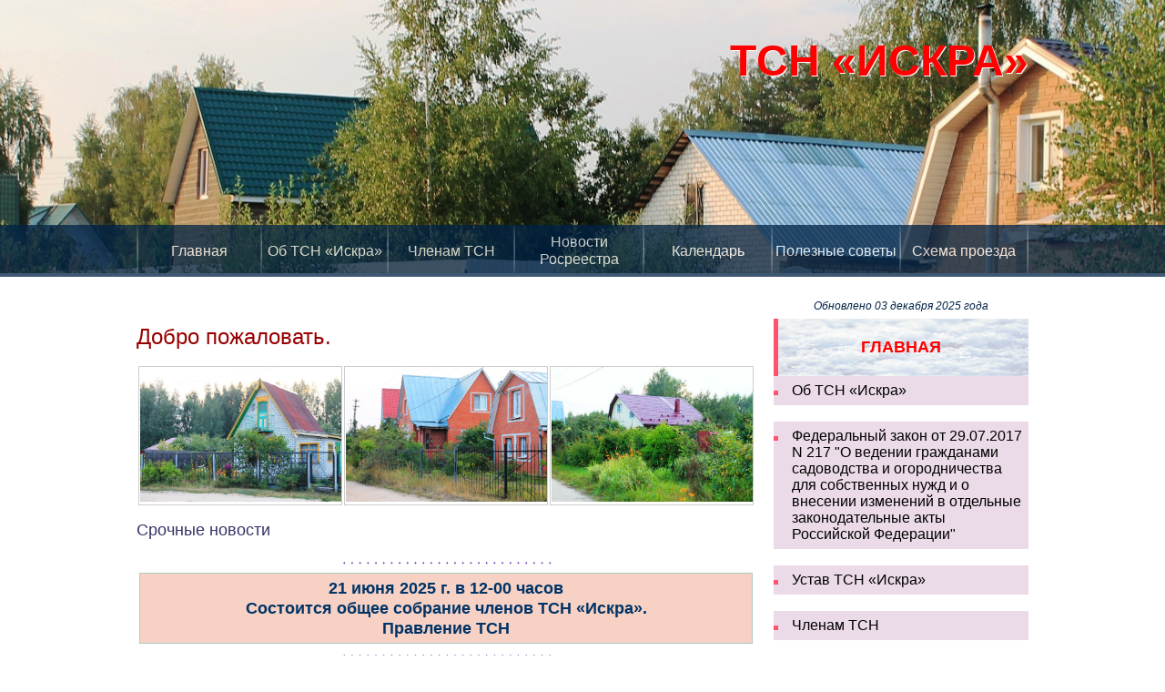

--- FILE ---
content_type: text/html
request_url: http://iskrasnt.ru/
body_size: 15232
content:
<!DOCTYPE html>
<html lang="ru">
<head>
<meta http-equiv="Content-Type" content="text/html; charset=windows-1251">
<meta name="viewport" content="width=device-width; height=device-height; maximum-scale=1.5; initial-scale=0.8; user-scalable=yes">
<meta http-equiv="X-UA-Compatible" content="IE=Edge"><title>ТСН ИСКРА</title>
<meta name="keywords" content="ТСН ИСКРА">
<meta name="description" content="ТСН ИСКРА">
<link rel="stylesheet" href="first.css" type="text/css">
<link rel="icon" href="favicon.ico" type="image/x-icon"> 
<link rel="shortcut icon" href="favicon.ico" type="image/x-icon">
<!--LiveInternet counter--><script>
new Image().src = "https://counter.yadro.ru/hit?r"+
escape(document.referrer)+((typeof(screen)=="undefined")?"":
";s"+screen.width+"*"+screen.height+"*"+(screen.colorDepth?
screen.colorDepth:screen.pixelDepth))+";u"+escape(document.URL)+
";h"+escape(document.title.substring(0,150))+
";"+Math.random();</script><!--/LiveInternet-->
</head>

<body leftmargin="0" topmargin="0" bottommargin="0" rightmargin="0" marginwidth="0" marginheight="0">
<div id="luk" style="position:absolute; width:100%; height:100%; left: 0; top: 0; border: 0; z-index: 1;" > 
<table width="100%" height="100%" border="0" cellspacing="0" cellpadding="0">
<tr>
    <td height="247" align="center" valign="top"><table width="990" border="0" cellspacing="5" cellpadding="0">
      <tr>
        <td align="right" valign="middle"><img src="_blnk.gif" width="10" height="25"></td>
      </tr>
      <tr>
        <td align="right" valign="middle" class="nas">ТСН «ИСКРА»</td>
      </tr>
    </table></td>
  </tr>
  <tr>
    <td height="53" align="center" valign="top" bgcolor="#002245" style="opacity: 0.75;"><table width="980" height="53" border="0" cellspacing="0" cellpadding="0">
      <tr>
      <td width="2"><img src="traz.png" width="2" height="53"></td>
        <td width="136" class="topm"><a href="http://www.iskrasnt.ru/">Главная</a></td>
        <td width="2"><img src="traz.png" width="2" height="53"></td>
        <td width="138" class="topm"><a href="about.php">Об ТСН «Искра»</a></td>
                <td width="2"><img src="traz.png" width="2" height="53"></td>
        <td width="138" class="topm"><a href="/prot/firstpage.php">Членам ТСН</a></td>
        <td width="2"><img src="traz.png" width="2" height="53"></td>
        <td width="138" class="topm"><a href="novost.php">Новости Росреестра</a></td>
        <td width="2"><img src="traz.png" width="2" height="53"></td>
        <td width="138" class="topm"><a href="http://www.aif.ru/dacha/calendar" target="_blank">Календарь</a></td>
        <td width="2"><img src="traz.png" width="2" height="53"></td>
        <td width="138" class="topm"><a href="sovet.php">Полезные советы</a></td>
        <td width="2"><img src="traz.png" width="2" height="53"></td>
         <td width="138" class="topm"><a href="kont.php">Схема проезда</a></td>
        <td width="2"><img src="traz.png" width="2" height="53"></td>
       
      </tr>
    </table></td>
  </tr>
  <tr>
    <td><img src="_blnk.gif" width="10" height="5"></td>
  </tr>
  <tr>
    <td align="center" valign="top"><table width="980" border="0" cellspacing="0" cellpadding="0">
      <tr>
        <td width="680" align="left" valign="top"><div class="wh"><img src="_blnk.gif" width="10" height="10"></div><h1>Добро пожаловать.</h1>

          <table width="680" border="0" cellspacing="2" cellpadding="0">
            <tr>
              <td width="223" class="fot"><img src="prtf/1.jpg" width="221"></td>
              <td width="223" class="fot"><img src="prtf/2.jpg" width="221"></td>
              <td width="223" class="fot"><img src="prtf/3.jpg" width="221"></td>
            </tr>
          </table>
          <h2>Срочные новости</h2>
<div align="center"><img src="zd.jpg"></div>



<table width="680" border="0" cellspacing="3" cellpadding="0">
            <tr>
              
              <td width="680"  class="snov">21 июня 2025 г. в 12-00 часов
<br>Состоится общее собрание членов ТСН «Искра».
<br> Правление ТСН
</td>
                </tr>
          </table>

 <div align="center"><img src="zd.jpg"></div>


<h2>Повестка собрания.</h2>


<table width="680" border="0" cellspacing="3" cellpadding="0">
            <tr>
              
              <td width="680"><img src="216.jpg" width="680"></td>
                </tr>
          </table>

            <div align="center"><img src="zd.jpg"></div>
<h2>Документы к собранию.</h2>


<p><a href="vz4_25.pdf" target="_blank">Файл с вариантами размера членского взноса 25-26 ТСН Искра (к собранию)</a></p>
          <p><a href="s3_25.pdf" target="_blank">Проект сметы расходов 25-26 ТСН Искра (к собранию)</a></p>
            <div align="center"><img src="zd.jpg"></div>

<h2>Безопасность и правопорядок.</h2>
                   
          
<noindex>


          <p><a href="https://snt33.ru/bp/a3_3_25.pdf" target="_blank">МКУ «Управление  культуры» района</a><br>
            Буклет КДН: зависимость и созависимость
</p>
            <div align="center"><img src="zd.jpg"></div>


          <p><a href="https://snt33.ru/bp/a2_2_25.pdf" target="_blank">Администрация района информирует</a><br>
            Осторожно! Грипп птиц. Памятка населению и фермерам.
</p>
            <div align="center"><img src="zd.jpg"></div>


          <p><a href="https://snt33.ru/bp/a1_2_25.pdf" target="_blank">МКУ «Управление  культуры» района</a><br>
            Когда мы вместе - памятки для родителей и педагогов о ПАВ
</p>
            <div align="center"><img src="zd.jpg"></div>


          <p><a href="https://snt33.ru/bp/a21_12_24.pdf" target="_blank">Влададмтехнадзор информирует</a><br>
            Внимание тонкий лед - проведен совместный рейд с целью предотвращения гибели людей на водных объектах на территории Петушинского района
</p>
            <div align="center"><img src="zd.jpg"></div>


          <p><a href="https://snt33.ru/bp/a20_10_24.pdf" target="_blank">Администрация района информирует</a><br>
            Об отмене особого противопожарного режима на территории Петушинского района
</p>
            <div align="center"><img src="zd.jpg"></div>


          <p><a href="https://snt33.ru/bp/o19_10_24.pdf" target="_blank">УГЗ оповещает</a><br>
            2 октября 2024 года будет проведена комплексная проверка готовности системы оповещения населения. 
</p>
            <div align="center"><img src="zd.jpg"></div>


          <p><a href="https://snt33.ru/bp/o18_9_24.pdf" target="_blank">ОНД и ПР предупреждает</a><br>
            Главное управление МЧС России по Владимирской области напоминает, что на территории всей области действует Особый противопожарный режим 
</p>
            <div align="center"><img src="zd.jpg"></div>

<p><a href="oboron.php">Читать все документы...</a></p>
</noindex>

<div align="center"><img src="zd.jpg"></div>
          
          <h2>Управление гражданской защиты Петушинского района оповещает.</h2>

          <p><a href="https://snt33.ru/ugz/700.pdf" target="_blank"><img src="https://snt33.ru/ugz/700.jpg" width="150" class="ftt" align="left" border="0">Уходя из дома</a><br>
            Когда уходишь из дома выключи и не оставляй!</p>
            <div align="center"><img src="zd.jpg"></div>

          <p><a href="https://snt33.ru/ugz/706.pdf" target="_blank"><img src="https://snt33.ru/ugz/706.jpg" width="150" class="ftt" align="left" border="0">Пожарная безопасность</a><br>
            Тушение мелких пожаров</p>
            <div align="center"><img src="zd.jpg"></div>

          <p><a href="https://snt33.ru/ugz/911.pdf" target="_blank"><img src="https://snt33.ru/ugz/911.jpg" width="150" class="ftt" align="left" border="0">Акция "Опасный лед"!</a><br>
            Памятки населению в рамках акции: "Опасности осеннего льда", "Осторожно! Тонкий лед!", "Правила поведения на льду"</p>
            <div align="center"><img src="zd.jpg"></div>

          <p><a href="https://snt33.ru/ugz/711.pdf" target="_blank"><img src="https://snt33.ru/ugz/711.jpg" width="150" class="ftt" align="left" border="0">Электросеть</a><br>
            Правила безопасности при использовании электросети</p>
            <div align="center"><img src="zd.jpg"></div>

          <p><a href="https://snt33.ru/ugz/227.pdf" target="_blank"><img src="https://snt33.ru/ugz/227.jpg" width="150" class="ftt" align="left" border="0">Внимание! Мошенники!</a><br>
            Как не стать жертвой мошенников</p>
            <div align="center"><img src="zd.jpg"></div>
<p><a href="bez.php">Читать все памятки...</a></p>

<h2>Полезные советы.</h2>
            


          <p>•  Для экономного расходования воды в летнем душе советуем оборудовать его краном с приводом от ножной педали. Леска от педали, переброшенная через блок, присоединяется к крану (с углом открытия 90°) и оттяжной пружине. В качестве крана можно использовать и стандартное клапанное устройство от туалетного бачка.</p>
            <div align="center"><img src="zd.jpg"></div>


          <p>•  Перемешивать цементный раствор при приготовлении удобнее всего обычными четырех зубцовыми садовыми вилами, в этом случае масса получается однородной.</p>
            <div align="center"><img src="zd.jpg"></div>


          <p>•  Коробки из-под молока могут служить готовой формой для изготовления бетонных блоков размерами 65х65х240 мм. Такие блоки используются как бордюрный камень, для декоративной отделки и других целей. Для усиления можно заложить арматуру - отрезки проволоки. </p>
            <div align="center"><img src="zd.jpg"></div>


<p><a href="sovet.php">Читать все полезные советы...</a></p>
            <p></p>

</td>
        <td width="20">&nbsp;</td>
        <td width="280" align="center" valign="top"><table width="280" border="0" cellspacing="0" cellpadding="0">
         <tr>
            <td class="ddat">Обновлено 03 декабря 2025 года

</td>
          </tr>
          <tr>
            <td height="63" class="mainm"><a href="http://www.iskrasnt.ru/">ГЛАВНАЯ</a></td>
          </tr>
          <tr>
                        <td bgcolor="#EBDBE8">
            <div class="mtext"><a href="about.php">Об ТСН «Искра»</a></div><div class="wh"><img src="_blnk.gif" width="10" height="1"></div>

<div class="mtext"><a href="fz217.pdf" target="_blank">Федеральный закон от 29.07.2017 N 217 "О ведении гражданами садоводства и огородничества для собственных нужд и о внесении изменений в отдельные законодательные акты Российской Федерации"</a></div><div class="wh"><img src="_blnk.gif" width="10" height="1"></div>

<div class="mtext"><a href="uiskra.pdf" target="_blank">Устав ТСН «Искра»</a></div><div class="wh"><img src="_blnk.gif" width="10" height="1"></div>


<div class="mtext"><a href="/prot/firstpage.php">Членам ТСН</a></div><div class="wh"><img src="_blnk.gif" width="10" height="1"></div>
<div class="mtext"><a href="kont.php">Схема проезда</a></div><div class="wh"><img src="_blnk.gif" width="10" height="1"></div>
<div class="wh"><img src="_blnk.gif" width="10" height="10"></div></td>
          </tr>


<tr>
            <td height="63" class="mainm"><a href="http://www.iskrasnt.ru/">ИНФОРМАЦИЯ</a></td>
          </tr>
          <tr>
                        <td bgcolor="#EBDBE8">
<div class="mtext"><a href="http://www.snt33.ru/ugz/ugztel.pdf" target="_blank">Экстренные телефоны</a></div><div class="wh"><img src="_blnk.gif" width="10" height="1"></div>
<div class="mtext"><a href="oboron.php">Безопасность и правопорядок</a></div><div class="wh"><img src="_blnk.gif" width="10" height="1"></div>
<div class="mtext"><a href="bez.php">Памятки по безопасности</a></div><div class="wh"><img src="_blnk.gif" width="10" height="1"></div>
<div class="mtext"><a href="prok.php">Прокуратура разъясняет</a></div><div class="wh"><img src="_blnk.gif" width="10" height="1"></div>
<div class="mtext"><a href="novost.php">Новости Росреестра</a></div><div class="wh"><img src="_blnk.gif" width="10" height="1"></div>
            <div class="mtext"><a href="http://www.aif.ru/dacha/calendar" target="_blank">Календарь садовода</a></div><div class="wh"><img src="_blnk.gif" width="10" height="1"></div>
<div class="mtext"><a href="sovet.php">Полезные советы</a></div><div class="wh"><img src="_blnk.gif" width="10" height="1"></div>
<div class="mtext"><a href="http://www.tutu.ru/rasp.php?st1=60308&st2=56008" target="_blank">Расписание электричек</a></div><div class="wh"><img src="_blnk.gif" width="10" height="1"></div>
<div class="wh"><img src="_blnk.gif" width="10" height="10"></div></td>
          </tr>
<tr>
<td>                        
<img src="dapt.png" width="280">
<div class="wh"><img src="_blnk.gif" width="10" height="10"></div></td>
          </tr>
          
<tr>
            <td height="63" class="mainm"><a href="novost.php">Новости Росреестра</a></td>
          </tr>
          <tr>
                        <td bgcolor="#EBDBE8">
<noindex>
          <div class="mtext"><a href="https://snt33.ru/rr/102_11_25.pdf" target="_blank">Анонс горячей линии по вопросам получения невостребованных документов
</a></div><div class="wh"><img src="_blnk.gif" width="10" height="1"></div>
          <div class="mtext"><a href="https://snt33.ru/rr/101_11_25.pdf" target="_blank">Об особенностях предоставления сведений о правах несовершеннолетнего лица на имеющиеся (имевшиеся) у него объекты недвижимости 
</a></div><div class="wh"><img src="_blnk.gif" width="10" height="1"></div>
          <div class="mtext"><a href="https://snt33.ru/rr/100_11_25.pdf" target="_blank">Во Владимирской области рассказали о государственной кадастровой оценке земельных участков
</a></div><div class="wh"><img src="_blnk.gif" width="10" height="1"></div>
          <div class="mtext"><a href="https://snt33.ru/rr/99_10_25.pdf" target="_blank">Анонс горячей линии для консультаций граждан по вопросам предоставления услуг 
</a></div><div class="wh"><img src="_blnk.gif" width="10" height="1"></div>
          <div class="mtext"><a href="https://snt33.ru/rr/98_10_25.pdf" target="_blank">Продолжается работа по наполнению ЕГРН актуальными и достоверными сведениями
</a></div><div class="wh"><img src="_blnk.gif" width="10" height="1"></div>
</noindex>
            

<div class="wh"><img src="_blnk.gif" width="10" height="10"></div></td>
          </tr>


          
            </table>
           
            </td>
      </tr>
    </table></td>
  </tr>
 <tr>
    <td height="63" align="center" valign="top" style="background: url(fdn.png);"><table width="980" height="63" border="0" cellspacing="0" cellpadding="0">
      <tr>
      <td width="2"><img src="traz.png" width="2" height="63"></td>
      <td width="20">&nbsp;</td>
        <td  class="dnm">Все права защищены. &copy; 1988-2025

 г.г. <!--LiveInternet logo--><a href="https://www.liveinternet.ru/click"
target="_blank"><img src="https://counter.yadro.ru/logo?26.13"
title="LiveInternet: показано число посетителей за сегодня"
alt="" style="border:0" width="88" height="15"/></a><!--/LiveInternet--> Использование материалов запрещено.</td>
        <td width="20">&nbsp;</td>
        <td width="20">&nbsp;</td>        
        <td width="2"><img src="traz.png" width="2" height="63"></td>
       
      </tr>
    </table></td>
  </tr>
</table>
</div>

</body>
</html>


--- FILE ---
content_type: text/css
request_url: http://iskrasnt.ru/first.css
body_size: 7811
content:
body {
	background-color: #FFF;
	background-image: url(1.jpg);
	background-repeat: no-repeat;
	background-position: center top;	
	
	
}
.ddat {
	text-align: center;
	vertical-align: middle;
	font-family: Tahoma, Geneva, sans-serif;
	font-size: 12px;
	color: #002245;
	font-weight: normal;
	line-height: 18px;
	font-style: italic;
	padding: 5px;
}
.dnm {

	text-align: center;
	vertical-align: middle;
	font-family: "Trebuchet MS", Arial, Helvetica, sans-serif;
	font-size: 16px;
	color: #FFF;
	font-weight: normal;
	padding-right: 3px;
	padding-left: 3px;
}

.dnm a{
	text-align: center;
	vertical-align: middle;
	font-family: "Trebuchet MS", Arial, Helvetica, sans-serif;
	font-size: 16px;
	color: #FFF;
	text-decoration: none;
	
}
.topm {

	text-align: center;
	vertical-align: middle;
	font-family: "Trebuchet MS", Arial, Helvetica, sans-serif;
	font-size: 16px;
	color: #FFF;
	font-weight: normal;
	padding-right: 3px;
	padding-left: 3px;
}

.topm a{
	text-align: center;
	vertical-align: middle;
	font-family: "Trebuchet MS", Arial, Helvetica, sans-serif;
	font-size: 16px;
	color: #FFF;
	text-decoration: none;
	
}
.topm:hover{
	text-align: center;
	vertical-align: middle;
	background-image: url(menu-hover.png);
	background-repeat: no-repeat;
	
}
.mainm {
	text-align: center;
	vertical-align: middle;
	font-family: "Trebuchet MS", Arial, Helvetica, sans-serif;
	font-size: 18px;
	color: #F00;
	font-weight: bold;
	background-image: url(mentit.jpg);
	background-repeat: no-repeat;
	height: 63px;
}
.mainm a{
	font-family: "Trebuchet MS", Arial, Helvetica, sans-serif;
	font-size: 18px;
	color: #F00;
	text-decoration: none;
	line-height: 18px;
	
}
.mainm a:hover{
	text-align: center;
	vertical-align: middle;
	color: #2E6A9C;
	text-decoration: underline;
	
}
.mtelo {
	background-image: url(mfon.jpg);
	background-repeat: repeat;
}
div.wh {
	background-color: #FFF;
}
div.mtext {
	background-image: url(mits.jpg);
	background-repeat: no-repeat;
	text-align: left;
	background-position: left top;
	font-family: "Trebuchet MS", Arial, Helvetica, sans-serif;
	font-size: 16px;
	color: #000000;
	line-height: 18px;
	padding-top: 7px;
	padding-right: 3px;
	padding-left: 20px;
	padding-bottom: 7px;
}
div.mtext a{
font-size: 16px;
	color: #000000;
	text-decoration: none;
	}
div.mtext a:hover{
	color: #CC0000;
	text-decoration: underline;	
}

div.min {
	height: 36px;
	background-image: url(mit.jpg);
	background-repeat: no-repeat;
}


.fol {
	border: 1px solid #FBD1BB;
	text-align: center;
	vertical-align: top;
	font-family: "Trebuchet MS", Arial, Helvetica, sans-serif;
	font-size: 14px;
	color: #F00;
	font-weight: bold;
}
.fok {
	border: 1px solid #FBD1BB;
	text-align: center;
	vertical-align: top;
	font-family: "Trebuchet MS", Arial, Helvetica, sans-serif;
	font-size: 12px;
	color: #00F;
	font-weight: bold;
	background-color: #FFFAF2;
	line-height: 18px;
	padding-top: 3px;
	padding-right: 2px;
	padding-bottom: 3px;
	padding-left: 2px;
}
.fot {
	border: 1px solid #CDCDCD;
	text-align: center;
	vertical-align: middle;
	font-weight: bold;
}
.ftt {
border: 1px solid #CDCDCD;
margin-top: 0px;
	margin-right: 10px;
	margin-bottom: 5px;
	margin-left: 0px;
}	
A{
	text-decoration: none;
	color: #0000FF;
}
A:HOVER{
	text-decoration: underline;
	color: #FF0000;
}

p a{
	text-decoration: underline;
	color: #660033;
	font-family: Tahoma, Geneva, sans-serif;
	font-size: 16px;
	line-height: normal;
}
p a:hover{
	text-decoration: none;
	color: #FF0000;
}

h2 {
	font-family: Tahoma, Geneva, sans-serif;
	font-size: 18px;
	line-height: normal;
	font-weight: normal;
	color: #333366;
	text-align: left;
	font-style: normal;
}


h3 {
	font-family: Arial, Helvetica, sans-serif;
	font-size: 16px;
	line-height: normal;
	font-weight: normal;
	color: #782B01;
	text-align: left;
	margin-top: 10px;
	margin-right: 0px;
	margin-bottom: 5px;
	margin-left: 0px;
	padding-top: 0px;
	padding-right: 0px;
	padding-bottom: 0px;
	padding-left: 20px;
	font-style: normal;
}
h4 {
	font-family: Arial, Helvetica, sans-serif;
	font-size: 14px;
	line-height: 14px;
	font-weight: bold;
	color: #990000;
	text-align: center;
	padding: 0px;
	margin-top: 10px;
	margin-right: 0px;
	margin-bottom: 5px;
	margin-left: 0px;
}
p {
	font-family: "Trebuchet MS", Arial, Helvetica, sans-serif;
	font-size: 16px;
	line-height: 18px;
	color: #333333;
	font-weight: normal;
	text-align: justify;
}

li {
	font-family: "Trebuchet MS", Arial, Helvetica, sans-serif;
	font-size: 14px;
	line-height: 18px;
	font-weight: normal;
	color: #003366;
	text-align: justify;
	clip: rect(   10px);
	list-style-position: outside;
	list-style-type: square;
	margin: 0px;
	padding-right: 0px;
	padding-left: 0px;
	padding-top: 2px;
	padding-bottom: 2px;
}
ul {
	padding-left: 45px;
	padding-right: 20px;
}

h1 {
	font-family: Tahoma, Geneva, sans-serif;
	font-size: 24px;
	color: #990000;
	text-align: left;
	line-height: normal;
	font-weight: normal;
}

.adr {
	font-family: Tahoma, Verdana, Arial, Helvetica, sans-serif;
	font-size: 10px;
	line-height: 12px;
	font-weight: 200;
	color: #6B8187;
	text-align: center;
	padding: 2px;
	background-image: url(dwnfn.jpg);
	background-repeat: no-repeat;
	background-position: center top;
}


.mform {
	font-family: Tahoma, Verdana, Arial, Helvetica, sans-serif;
	font-size: 12px;
	line-height: normal;
	font-weight: normal;
	color: #333300;
	background-color: #E7EBEF;
	text-align: left;
	padding: 5px;
}
.mformcn{
	font-family: Tahoma, Verdana, Arial, Helvetica, sans-serif;
	font-size: 12px;
	line-height: normal;
	font-weight: normal;
	color: #660000;
	background-color: #F2E6E3;
	text-align: left;
	padding: 3px;
}.mformq {
	font-family: Tahoma, Verdana, Arial, Helvetica, sans-serif;
	font-size: 12px;
	line-height: normal;
	font-weight: normal;
	color: #333300;
	background-color: #EEEBE8;
	text-align: left;
	padding: 5px;
}


input:focus {
	border:1px solid #FF0000;
box-shadow: 0 0 5px rgba(255, 102, 0, 1); 
-webkit-box-shadow: 0 0 5px rgba(255, 102, 0, 1);
-moz-box-shadow: 0 0 5px rgba(255, 102, 0, 1); 
	font-size: 12px;
	line-height: normal;
	color: #000099;
}

input{
	border-radius: 3px;
	font-family: Verdana, Arial, Helvetica, sans-serif;
	font-size: 12px;
	font-style: italic;
	line-height: normal;
	color: #999999;
	text-align: center;
	border: 1px solid #BA7D3A;
	padding-top: 3px;
	padding-right: 0px;
	padding-bottom: 3px;
	padding-left: 0px;
	margin: 8px;
} 
.subm {
	font-family: Verdana, Arial, Helvetica, sans-serif;
	font-size: 12px;
	font-style: normal;
	line-height: normal;
	color: #FF0000;
	text-align: center;
	margin: 8px;
}
.tabtit {
	font-family: Tahoma, Geneva, sans-serif;
	font-size: 14px;
	line-height: 18px;
	font-weight: bold;
	color: #F33;
	background-color: #C4D6E3;
	text-align: center;
	padding: 3px;
}
.tabitm {
	font-family: "Trebuchet MS", Arial, Helvetica, sans-serif;
	font-size: 12px;
	line-height: 18px;
	font-weight: normal;
	color: #002245;
	background-color: #EBD2C2;
	text-align: center;
	padding: 3px;
}
.tabitl {
	font-family: "Trebuchet MS", Arial, Helvetica, sans-serif;
	font-size: 12px;
	line-height: 18px;
	font-weight: normal;
	color: #002245;
	background-color: #EBD2C2;
	text-align: left;
	padding-top: 3px;
	padding-right: 5px;
	padding-bottom: 3px;
	padding-left: 5px;
}
.nas {
	font-family: Arial, Helvetica, sans-serif;
	font-size: 48px;
	font-style: normal;
	line-height: normal;
	font-weight: bold;
	color: #F00;
	text-align: right;
	text-shadow: 1px 1px #fff
}
.kul {
	font-size: 12px;
	line-height: 16px;
	font-weight: normal;
	color: #000;
	text-align: left;
	
}

.snov {
	font-family: Arial, Helvetica, sans-serif;
	font-size: 18px;
	line-height: 22px;
	font-weight: bold;
	color: #036;
	background-color: #F7D2C4;
	text-align: center;
	border: 1px solid #AFC7C2;
	padding: 5px;
	vertical-align: middle;
}
.red {
	color: #F00;
}
